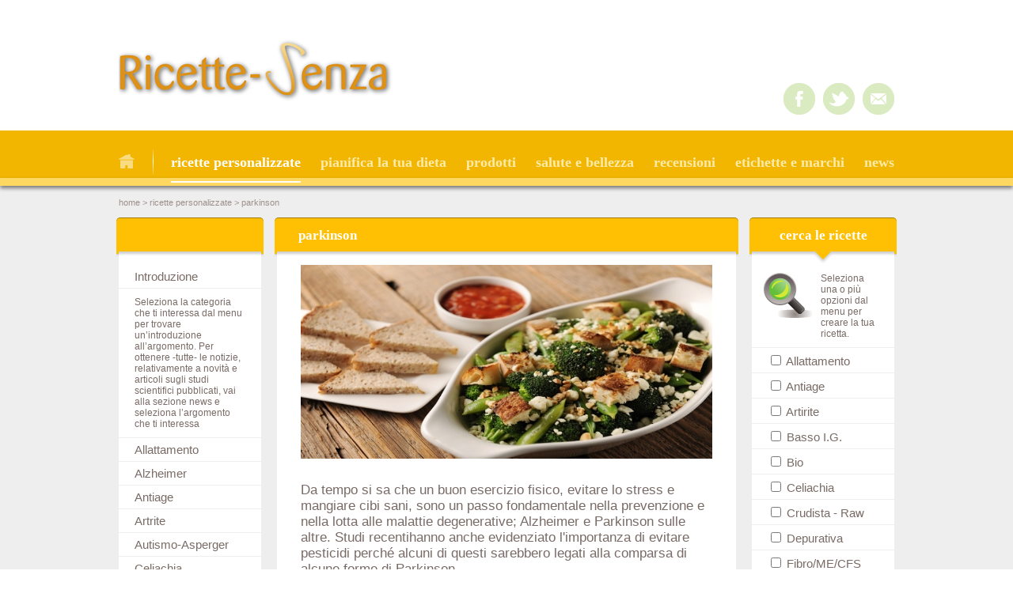

--- FILE ---
content_type: text/html
request_url: http://ricette-senza.com/ricette.php?categoriaSel=17
body_size: 22344
content:

<!DOCTYPE html PUBLIC "-//W3C//DTD XHTML 1.0 Transitional//EN" "http://www.w3.org/TR/xhtml1/DTD/xhtml1-transitional.dtd">
<html xmlns="http://www.w3.org/1999/xhtml">
<head>
<meta http-equiv="Content-Type" content="text/html; charset=utf-8" />


		<title>Ricette senza glutine, uova, vegan, per celiachia e intolleranze</title>
		<meta name="description" content="Trova la ricetta per te. Senza glutine, senza uova, bio, dieta vegan, per intolleranze o celiachia.">
		
<meta name="keywords" content="Ricetta, Bio, intolleranze, allergia, celiachia, vegan, dieta, ricette senza glutine, uova.">

<link rel="stylesheet" type="text/css" href="css/default.css"/>
<link rel="stylesheet" type="text/css" href="css/arancio.css"/>

<!-- LIGHT BOX -->
<script type="text/javascript" src="lightbox/prototype.js"></script>
<script type="text/javascript" src="lightbox/scriptaculous.js?load=effects,builder"></script>
<script type="text/javascript" src="lightbox/lightbox.js"></script>
<link rel="stylesheet" href="lightbox/lightbox.css" type="text/css" media="screen" />
<!-- LIGHT BOX -->

</head>

<body>




<div id="headerDiv">
  <div id="headerDivInterno">
    <table width="100%" border="0" cellspacing="0" cellpadding="0">
      <tr>
        <td><img src="img_std/logo-ricette-senza.jpg" /></td>
        <td align="right" valign="bottom">
            <a href="mailto:info@ricette-senza.com" class="headerIcone"><img src="img_std/icone/email_mono.png" width="40" height="40" onmouseover="this.src='img_std/icone/email.png'" onmouseout="this.src='img_std/icone/email_mono.png'" /></a> 
            <!--<a href="rss.php" class="headerIcone"><img src="img_std/icone/rss_mono.png" width="40" height="40" onmouseover="this.src='img_std/icone/rss.png'" onmouseout="this.src='img_std/icone/rss_mono.png'" /></a> -->
            <!--<a href="https://plus.google.com/112623776981819642294/about" target="_blank" class="headerIcone"><img src="img_std/icone/google_mono.png" width="40" height="40" onmouseover="this.src='img_std/icone/google.png'" onmouseout="this.src='img_std/icone/google_mono.png'" /></a>--> 
            <a href="https://twitter.com/RicetteSenzaCom" target="_blank" class="headerIcone"><img src="img_std/icone/twitter_mono.png" width="40" height="40" onmouseover="this.src='img_std/icone/twitter.png'" onmouseout="this.src='img_std/icone/twitter_mono.png'" /></a> 
            <a href="https://www.facebook.com/ricettesenza" target="_blank" class="headerIcone"><img src="img_std/icone/facebook_mono.png" width="40" height="40" onmouseover="this.src='img_std/icone/facebook.png'" onmouseout="this.src='img_std/icone/facebook_mono.png'" /></a>
        </td>
      </tr>
    </table>
  </div>
  <div id="headerStrisciaMenu">
    <div id="menuDiv"> 
    	<a href="index.php" class="menuHome"></a><div class="menuDelimiter"><img src="img_std/menu/delimiter.png" width="1" height="35" /></div><a href="news.php" class="menuCella">news</a><a href="marchi.php" class="menuCella">etichette e marchi</a><a href="recensioni.php" class="menuCella">recensioni</a><a href="salute.php" class="menuCella">salute e bellezza</a><a href="prodotti.php" class="menuCella">prodotti</a><a href="diete.php" class="menuCella">pianifica la tua dieta</a><div class="menuSel">ricette personalizzate</div>    
    
        <!--<a href="index.php" class="menuHome"></a>
        <div class="menuDelimiter"><img src="img_std/menu/delimiter.png" width="1" height="35" /></div>
        <a href="news.php" class="menuCella">news</a> 
        <a href="marchi.php" class="menuCella">etichette e marchi</a> 
        <a href="recensioni.php" class="menuCella">recensioni</a>
        <a href="salute.php" class="menuCella">salute e bellezza</a> 
        <a href="prodotti.php" class="menuCella">prodotti</a> 
        <a href="diete.php" class="menuCella">pianifica la tua dieta</a>
        <a href="ricette.php" class="menuCella">ricette personalizzate</a> -->
    </div>
  </div>
  <div id="headerBordino"></div>
</div>
<div id="contenutiDiv">

<div id="contenutiDivInterno">
	<div id="contenutiPath"><a href="index.php">home</a> &gt; <a href="ricette.php">ricette personalizzate</a> &gt; parkinson</div>
  	<table width="100%" border="0" cellspacing="0" cellpadding="0">
  <tr>
    <td width="180" valign="top"><div class="col180 colLabel">
      <div class="label labelCol180 labelArancio"></div>
      <div class="listaDivEsterno">
        <a href="ricette.php" class="listaDiv ">Introduzione</a>
        <div class="listaTestoDiv">Seleziona la categoria che ti interessa dal menu per trovare un’introduzione all’argomento. Per ottenere -tutte- le notizie, relativamente a novità e articoli sugli studi scientifici pubblicati, vai alla sezione news e seleziona l’argomento che ti interessa</div>
        <a href="ricette.php?categoriaSel=12" class="listaDiv ">Allattamento</a><a href="ricette.php?categoriaSel=8" class="listaDiv ">Alzheimer</a><a href="ricette.php?categoriaSel=1" class="listaDiv ">Antiage</a><a href="ricette.php?categoriaSel=2" class="listaDiv ">Artrite</a><a href="ricette.php?categoriaSel=20" class="listaDiv ">Autismo-Asperger</a><a href="ricette.php?categoriaSel=3" class="listaDiv ">Celiachia</a><a href="ricette.php?categoriaSel=6" class="listaDiv ">Crudismo</a><a href="ricette.php?categoriaSel=7" class="listaDiv ">Detox - Depurativa</a><a href="ricette.php?categoriaSel=10" class="listaDiv ">Diabete</a><a href="ricette.php?categoriaSel=9" class="listaDiv ">Dimagrante </a><a href="ricette.php?categoriaSel=11" class="listaDiv ">Fibromialgia/ME/CFS</a><a href="ricette.php?categoriaSel=14" class="listaDiv ">Intolleranze varie</a><a href="ricette.php?categoriaSel=4" class="listaDiv ">Intoll. Glutine/GS</a><a href="ricette.php?categoriaSel=13" class="listaDiv ">Sana Alimentazione</a><a href="ricette.php?categoriaSel=5" class="listaDiv ">Senza Frumento</a><a href="ricette.php?categoriaSel=15" class="listaDiv ">Vegan - Vegana</a><a href="ricette.php?categoriaSel=16" class="listaDiv ">Veg - Vegetariana</a><a href="ricette.php?categoriaSel=17" class="listaDiv  listaDivSelect">Parkinson</a><a href="ricette.php?categoriaSel=18" class="listaDiv ">Psoriasi</a><a href="ricette.php?categoriaSel=19" class="listaDiv ">Svezzamento</a><a href="ricette.php?categoriaSel=21" class="listaDiv ">Sana Alimentazione</a>      </div>
    </div>
    
        
    </td>
    <td>&nbsp;</td>
    <td width="580" valign="top">
			<div class="col580 colLabel">
				<div class="label labelCol580 labelArancio">
					<div class="labelSxAlign">parkinson</div>
				</div>
				<img src="upload/dieta_categorie/foto/17_Parkinson_large.jpg" width="520" /><br><br>
				<div class="titolo"></div>
				Da tempo si sa che un buon esercizio fisico, evitare lo stress e mangiare cibi sani, sono un passo fondamentale nella prevenzione e nella lotta alle malattie degenerative; Alzheimer e Parkinson sulle altre. Studi recentihanno anche evidenziato l'importanza di evitare pesticidi perché alcuni di questi sarebbero legati alla comparsa di alcune forme di Parkinson.<br />
<br />
Anzitutto è consigliabile almeno una mezz'ora di movimento al giorno, l'attività dipende dall'età e dalla salute di ognuno. Ovviamente una sana alimentazione aiuta a prevenire anche questo tipo di patologia e a gestirla al meglio alla sua comparsa. I nostri suggerimenti entrano semplicemente nel merito dei suggerimenti dietetici, riportando la fonte citata, lasciando agli interessati il compito di rivolgersi ai medici competenti.<br />
Puoi accedere alle regole di una sana alimentazione dal menù a sinistra, a questi prinicpi generali si associano consigli specifici: se da tempo si conoscono i benefici degli antiossidanti, ed in particolare di tè verde, curcuma, cacao, noci, mirtilli ed olio d'oliva relativamente a questa specifica problematica (1) (2) (3) (4), nel 2011 è stato pubblicato un libro (5) che riporta dati scientifici a riprova di miglioramento da molte malattie neurodegenerative mangiando cocco. Il dottor Bruce Fife ed il dottor Russell Blaylock, autori del libro, sostengono che la perdita di memoria ed i disturbi mentali sono causati da infiammazione cronica ed eccesso di stress ossidativo; sarebbero i radicali liberi, impedendo al cervello di utilizzo il glucosio e provocando degenerazione cellulare. La chiave di tutte le malattie neurodegenerative sarebbe perciò una mancanza di energia cui contrapporre una dieta ricca di antiossidanti antagonisti dei radicali liberi.<br />
Nel 2012 è stato poi pubblicato un ulteriore studio (6) che dimostra come frutta, semi oleosi ed in particolare la noce rivestano un ruolo fondamentale nella prevenzione e cura di varie malattie neurodegenerative come morbo di Alzheimer (AD), morbo di Parkinson ed altre disfunzioni neuronali. Ogni studio che riporti i benefici riscontrati a seguito dell'assunzione di questo o quell'alimento contribuisce alla fondatezza del dare importanza alla dieta, sia per mantenere il proprio stato di salute sia per controllare al meglio le patologie. <br />
Nel 2013 è stato pubblicato uno studio (7) che evidenzia come un alto livello di glicemia sia legato al rischio di sviluppare l'Alzheimer ed uno che mette in relazione problemi di infiammazione intestinale e disturbi neuropsichiatrici (8).<br />
Che l'alimentazione giochi un ruolo chiave nelle malattie degenerative è oggi un punto fermo. Controllare la presenza di celiachia, Gluten Sensitivity o intolleranze alimentari non è mai troppo tardi. <br />
<br />
RIASSUMENDO<br />
<br />
SI':<br />
mangiare regolarmente almeno tre volte al giorno facendo una buona colazione (per evitare picchi glicemici), assumere cereali integrali (preferendo il bio, perchè è nella parte esterna del chicco che si raccolgono i residui chimici), frutta (in particolare cocco, mirtilli e tutti i frutti di bosco, uva), frutta secca e semi oleosi (noci in particolare e cacao), grassi buoni, olii buoni (vegetali e di pesce), pesce non grasso (fresco e di mare, ideale pesce azzurro) verdura, (broccoli, carote, cavolo, radici, zucca) patate, prodotti da forno fatti in casa o artiginali<br />
<br />
NO:<br />
attivare picco glicemico, superalcolici, bibite dolcificate, condimenti salati come la salsa di soia, carne rossa, dado per brodo a meno non si tratti di dado biologico di verdura, grassi idrogenati, insaccati, fast food, formaggi stagionati, pesce affumicato o in scatola, patatine e snack salati, sale aggiunto, sottaceti<br />
<br />
<br />
<br />
1) Primary Component of Turmeric Kicks Off Cancer-Killing Mechanisms in Human Saliva <br />
Eri Srivatsan, Ph.D Marilene B. Wang, M.D.<br />
UCLA Jonsson Comprehensive Cancer Center dell’Università della California 2011<br />
<br />
2) Protective properties of green tea uncovered Protective properties of green tea uncovered <br />
In vitro protective effects of colon-available extract of Camellia sinensis (tea) against hydrogen peroxide and beta-amyloid (A(1-42)) induced cytotoxicity in differentiated PC12 cells.<br />
EJ Okello, GJ McDougall, S Kumar and CJ Seal.  <br />
Newcastle Upon Tyne<br />
<br />
3) Oleuropein Aglycone Protects Transgenic C. elegans Strains Expressing Aβ42 by Reducing Plaque Load and Motor Deficit<br />
Luisa Diomede, Stefania Rigacci, Margherita Romeo, Massimo Stefani, and Mario Salmona<br />
PLoS One (2013;8(3):e58893.<br />
<br />
4) The Polyphenol Oleuropein Aglycone Protects TgCRND8 Mice against Aß Plaque Pathology<br />
Cristina Grossi, Stefania Rigacci, Stefano Ambrosini, Teresa Ed Dami, Ilaria Luccarini, Chiara Traini, Paola Failli, Andrea Berti, Fiorella Casamenti, Massimo Stefani<br />
PLoS One. 2013; 8(8): e71702. Published online 2013 August 8. doi: 10.13712<br />
<br />
5) Smettere Alzheimer Ora: Come prevenire e Reverse Demenza, Parkinson, SLA, sclerosi multipla e altre patologie neurodegenerative<br />
Bruce Fife e Russell Blaylock  1 febbraio 2011 <br />
<br />
6) Neuroprotective effect of natural products against Alzheimer\'s disease.<br />
Essa MM, Vijayan RK, Castellano-Gonzalez G, Memon MA, Braidy N, Guillemin GJ.<br />
Department of Food Science and Nutrition, College of Agriculture and Marine Sciences, Sultan Qaboos University, Muscat, Oman.<br />
22-05-2012 Pubblicato on line su: Neurochem Res. 2012 Sep;37(9):1829-42. doi: 10.1007/s11064-012-0799-9.<br />
<br />
7) Glucose levels and risk of dementia.<br />
N Engl J Med. 2013 Aug 8;369(6):540-8. doi: 10.1056/NEJMoa1215740.<br />
Crane PK, Walker R, Hubbard RA, Li G, Nathan DM, Zheng H, Haneuse S, Craft S, Montine TJ, Kahn SE, McCormick W, McCurry SM, Bowen JD, Larson EB.<br />
Department of Medicine, University of Washington, Seattle, WA, USA.<br />
<br />
8) Seroreactive marker for inflammatory bowel disease and associations with antibodies to dietary proteins in bipolar disorder.<br />
Severance, GressitL, Yang, Stallings, Origoni, Vaughan, Khushalani, Alaedini, Dickerson, Yolken. <br />
Bipolar Disord. 2013 Dec 6. doi: 10.1111/bdi.12159.
			</div>
			</td>
    <td>&nbsp;</td>
    <td width="180" valign="top">
    <div class="col180 colLabel">
        <div class="label labelCol180 labelArancio_punta">cerca le ricette</div>
        
        
			<form id="opzioni" name="opzioni" method="post" action="ricette.php">
				<div class="listaDivEsterno"> 
					<div class="listaTestoDiv">
						<img src="img_std/icone/ricerca.png" width="72" height="80" class="listaTestoIcona" />
						Seleziona una o più opzioni dal menu per creare la tua ricetta. <br />
					</div>
					<label class="listaCheckmark"><input type="checkbox" onChange="this.form.submit()"  name="opz26" value="1"  /> Allattamento</label><label class="listaCheckmark"><input type="checkbox" onChange="this.form.submit()"  name="opz1" value="1"  /> Antiage</label><label class="listaCheckmark"><input type="checkbox" onChange="this.form.submit()"  name="opz4" value="1"  /> Artirite</label><label class="listaCheckmark"><input type="checkbox" onChange="this.form.submit()"  name="opz24" value="1"  /> Basso I.G.</label><label class="listaCheckmark"><input type="checkbox" onChange="this.form.submit()"  name="opz27" value="1"  /> Bio</label><label class="listaCheckmark"><input type="checkbox" onChange="this.form.submit()"  name="opz5" value="1"  /> Celiachia</label><label class="listaCheckmark"><input type="checkbox" onChange="this.form.submit()"  name="opz6" value="1"  /> Crudista - Raw</label><label class="listaCheckmark"><input type="checkbox" onChange="this.form.submit()"  name="opz2" value="1"  /> Depurativa</label><label class="listaCheckmark"><input type="checkbox" onChange="this.form.submit()"  name="opz8" value="1"  /> Fibro/ME/CFS</label><label class="listaCheckmark"><input type="checkbox" onChange="this.form.submit()"  name="opz10" value="1"  /> Ipocalorica</label><label class="listaCheckmark"><input type="checkbox" onChange="this.form.submit()"  name="opz9" value="1"  /> Pescetariana</label><label class="listaCheckmark"><input type="checkbox" onChange="this.form.submit()"  name="opz23" value="1"  /> Psoriasi</label><label class="listaCheckmark"><input type="checkbox" onChange="this.form.submit()"  name="opz13" value="1"  /> Senza Frumento </label><label class="listaCheckmark"><input type="checkbox" onChange="this.form.submit()"  name="opz12" value="1"  /> Senza Glutine</label><label class="listaCheckmark"><input type="checkbox" onChange="this.form.submit()"  name="opz14" value="1"  /> Senza Latte</label><label class="listaCheckmark"><input type="checkbox" onChange="this.form.submit()"  name="opz15" value="1"  /> Senza Lievito</label><label class="listaCheckmark"><input type="checkbox" onChange="this.form.submit()"  name="opz16" value="1"  /> Senza Nichel </label><label class="listaCheckmark"><input type="checkbox" onChange="this.form.submit()"  name="opz20" value="1"  /> Senza Sale</label><label class="listaCheckmark"><input type="checkbox" onChange="this.form.submit()"  name="opz17" value="1"  /> Senza Soia</label><label class="listaCheckmark"><input type="checkbox" onChange="this.form.submit()"  name="opz18" value="1"  /> Senza Uova</label><label class="listaCheckmark"><input type="checkbox" onChange="this.form.submit()"  name="opz19" value="1"  /> Senza Zucchero</label><label class="listaCheckmark"><input type="checkbox" onChange="this.form.submit()"  name="opz11" value="1"  /> Sgonfiante</label><label class="listaCheckmark"><input type="checkbox" onChange="this.form.submit()"  name="opz22" value="1"  /> Vegan - Vegana</label><label class="listaCheckmark"><input type="checkbox" onChange="this.form.submit()"  name="opz21" value="1"  /> Veg - Vegetariana </label>
					<input name="filtraRicette" type="hidden" value="true" />
				</div>
				<!--<a href="javascript:;" onclick="parentNode.submit();" class="bottone">cerca</a>-->
			</form>
			        
        
	</div>
	</td>
  </tr>
</table>

  </div>
</div>

<div id="footerDiv">
  <div id="footerBordino"></div>
  <div id="footerDivInterno">
    <table width="100%" border="0" cellspacing="0" cellpadding="0">
      <tr>
        <td><img src="img_std/logo-ricette-senza.jpg" /></td>
      </tr>
      <tr>
        <td valign="top">
        <div id="footerDisclaimer">
        <strong>Il sito ha carattere divulgativo.</strong> Gli articoli riportano sempre la fonte dello studio scientifico citato. <br />
        Ricette e diete suggerite tengono conto dei numerosi studi che vedono una correlazione tra specifici disagi ed alimentazione, tuttavia non vi è intenzione di offrire consigli di tipo medico. In caso di sospetta patologia è sempre necessario rivolgersi al proprio medico di fiducia.
        </div>
                  
        <table border="0" cellpadding="0" cellspacing="0" id="footerMenuTab">
            <tr>
              <td class="footerMenuCella footerMenuCellaSx">
                	<div class="footerMenuTitle">ricette <br />personalizzate</div>
                    <a href="ricette.php?categoriaSel=12" >Allattamento</a><br><a href="ricette.php?categoriaSel=8" >Alzheimer</a><br><a href="ricette.php?categoriaSel=1" >Antiage</a><br><a href="ricette.php?categoriaSel=2" >Artrite</a><br><a href="ricette.php?categoriaSel=20" >Autismo-Asperger</a><br><a href="ricette.php?categoriaSel=3" >Celiachia</a><br><a href="ricette.php?categoriaSel=6" >Crudismo</a><br><a href="ricette.php?categoriaSel=7" >Detox - Depurativa</a><br><a href="ricette.php?categoriaSel=10" >Diabete</a><br><a href="ricette.php?categoriaSel=9" >Dimagrante </a><br><a href="ricette.php?categoriaSel=11" >Fibromialgia/ME/CFS</a><br><a href="ricette.php?categoriaSel=14" >Intolleranze varie</a><br><a href="ricette.php?categoriaSel=4" >Intoll. Glutine/GS</a><br><a href="ricette.php?categoriaSel=13" >Sana Alimentazione</a><br><a href="ricette.php?categoriaSel=5" >Senza Frumento</a><br><a href="ricette.php?categoriaSel=15" >Vegan - Vegana</a><br><a href="ricette.php?categoriaSel=16" >Veg - Vegetariana</a><br><a href="ricette.php?categoriaSel=17" >Parkinson</a><br><a href="ricette.php?categoriaSel=18" >Psoriasi</a><br><a href="ricette.php?categoriaSel=19" >Svezzamento</a><br><a href="ricette.php?categoriaSel=21" >Sana Alimentazione</a><br>              </td>
                <td class="footerMenuCella">
                    <div class="footerMenuTitle">salute e <br />bellezza </div>
                    <a href="salute.php?categoriaSel=6" >Cosmetici</a><br><a href="salute.php?categoriaSel=5" >Igiene della casa</a><br><a href="salute.php?categoriaSel=4" >Igiene della persona</a><br>                </td>
                <td class="footerMenuCella">
                	<div class="footerMenuTitle">pianifica la <br />tua dieta</div>
                    <a href="diete.php?categoriaSel=12" >Allattamento</a><br><a href="diete.php?categoriaSel=8" >Alzheimer</a><br><a href="diete.php?categoriaSel=1" >Antiage</a><br><a href="diete.php?categoriaSel=2" >Artrite</a><br><a href="diete.php?categoriaSel=20" >Autismo-Asperger</a><br><a href="diete.php?categoriaSel=3" >Celiachia</a><br><a href="diete.php?categoriaSel=6" >Crudismo</a><br><a href="diete.php?categoriaSel=7" >Detox - Depurativa</a><br><a href="diete.php?categoriaSel=10" >Diabete</a><br><a href="diete.php?categoriaSel=9" >Dimagrante </a><br><a href="diete.php?categoriaSel=11" >Fibromialgia/ME/CFS</a><br><a href="diete.php?categoriaSel=14" >Intolleranze varie</a><br><a href="diete.php?categoriaSel=4" >Intoll. Glutine/GS</a><br><a href="diete.php?categoriaSel=13" >Sana Alimentazione</a><br><a href="diete.php?categoriaSel=5" >Senza Frumento</a><br><a href="diete.php?categoriaSel=15" >Vegan - Vegana</a><br><a href="diete.php?categoriaSel=16" >Veg - Vegetariana</a><br><a href="diete.php?categoriaSel=17" >Parkinson</a><br><a href="diete.php?categoriaSel=18" >Psoriasi</a><br><a href="diete.php?categoriaSel=19" >Svezzamento</a><br><a href="diete.php?categoriaSel=21" >Sana Alimentazione</a><br>                </td>
              <td class="footerMenuCella">
               	<div class="footerMenuTitle">etichette<br />e marchi </div>
                    <a href="marchi.php?categoriaSel=1" >BIO</a><br><a href="marchi.php?categoriaSel=2" >DOP</a><br><a href="marchi.php?categoriaSel=3" >IGP</a><br><a href="marchi.php?categoriaSel=4" >STG</a><br>              </td>
            </tr>
          </table></td>
        <td align="right" valign="top" class="footerCellaIcone">
        <a href="https://www.facebook.com/ricettesenza" target="_blank" class="footerIcone"><img src="img_std/icone/facebook.png" width="40" height="40" onmouseover="this.src='img_std/icone/facebook_mono.png'" onmouseout="this.src='img_std/icone/facebook.png'" /></a> 
        <a href="https://twitter.com/RicetteSenzaCom" target="_blank" class="footerIcone"><img src="img_std/icone/twitter.png" width="40" height="40" onmouseover="this.src='img_std/icone/twitter_mono.png'" onmouseout="this.src='img_std/icone/twitter.png'" /></a> 
        <!--<a href="https://plus.google.com/112623776981819642294/about" target="_blank" class="footerIcone"><img src="img_std/icone/google.png" width="40" height="40" onmouseover="this.src='img_std/icone/google_mono.png'" onmouseout="this.src='img_std/icone/google.png'" /></a>-->
        </td>
      </tr>
    </table>
  </div>
</div></body>
</html>

--- FILE ---
content_type: text/css
request_url: http://ricette-senza.com/css/default.css
body_size: 14189
content:
/* ############################## STRUTTURA ############################## */
body {
	margin:0px;
	font-family:Arial, Helvetica, sans-serif;
	font-size:17px;
	color:#796B66;
	background-color:#FFF;
}
a {
	color:#796B66;
}
a:hover {
	color:#796B66;
}
img{
	border:none;
}

/* ############################## HEADER ############################## */
#headerDiv{
	position:relative;
	width:100%;
	min-width:1020px;
}
#headerDivInterno{
	width:980px;
	margin:48px auto 20px auto;
}
a.headerIcone{
	display:block;
	float:right;
	margin-left:10px;
}
#headerStrisciaMenu{
	position:relative;
	width:100%;
	min-width:1020px;
	height:60px;
	background-color:#84BD32;
}
#headerBordino{
	position:relative;
	width:100%;
	min-width:1020px;
	height:10px;
	background-color:#9BC95C;
	
	-moz-box-shadow:	0px 3px 5px rgba(0,0,0,0.5);
    -webkit-box-shadow:	0px 3px 5px rgba(0,0,0,0.5);
    box-shadow:			0px 3px 5px rgba(0,0,0,0.5);
}

/* ############################## MENU ############################## */
#menuDiv{
	width:980px;
	position:absolute;
	float:left;
	margin:30px 0px 0px -490px;
	left:50%;
	z-index:1000;
}
a.menuCella{
	display:block;
	float:right;
	margin-left:25px;
	font-family:"Times New Roman", Times, serif;
	font-size:18px;
	font-weight:bold;
	color:#DAEBC2;
	text-decoration:none;
}
a.menuCella:hover{
	color:#FFF;
}
.menuSel{
	position:relative;
	display:block;
	float:right;
	margin-left:25px;
	font-family:"Times New Roman", Times, serif;
	font-size:18px;
	font-weight:bold;
	color:#FFF;
	text-decoration:none;
	padding-bottom:13px;
	border-bottom:2px solid #FFF;
}a.menuHome{
	display:block;
	width:20px;
	height:18px;
	float:left;
	text-decoration:none;
	background:url(../img_std/menu/home_index.png) no-repeat;
}
a.menuHome:hover{
	background:url(../img_std/menu/home.png) no-repeat;
}
.menuDelimiter{
	display:block;
	float:left;
	margin-top:-8px;
	margin-left:23px;
	margin-right:-22px;
}

/* ############################## FOOTER ############################## */
#footerDiv{
	position:relative;
	width:100%;
	min-width:1020px;
}
#footerDivInterno{
	width:980px;
	margin:20px auto 100px auto;
}
#footerBordino{
	position:relative;
	width:100%;
	min-width:1020px;
	height:10px;
	background-color:#9BC95C;
	
	-moz-box-shadow:	0px 3px 5px rgba(0,0,0,0.5);
    -webkit-box-shadow:	0px 3px 5px rgba(0,0,0,0.5);
    box-shadow:			0px 3px 5px rgba(0,0,0,0.5);
}
#footerMenuTab{
	margin-left:104px;
	margin-top:20px;	
}
#footerDisclaimer{
	width:700px;
	margin-left:104px;
	margin-top:20px;
	font-size:11px
}
.footerMenuCella{
	padding:0px 35px;
	vertical-align:top;
	font-size:13px;
	color:#333;
	border-left:1px solid #AAA;
	line-height:18px;
}
.footerMenuCellaSx{
	padding:0px 35px 0px 0px;
	border:none;
}
.footerMenuCella a{
	color:#333;
	text-decoration:none;
}
.footerMenuCella a:hover{
	color:#333;
	text-decoration:underline;
}
.footerMenuTitle{
	font-family:"Times New Roman", Times, serif;
	color:#E30C72;
	font-size:17px;
	font-weight:bold;
	margin-bottom:5px;
}
.footerCellaIcone{
	padding-top:20px;
}
a.footerIcone{
	display:block;
	margin-bottom:5px;
}
a.footerActivemedia{
	color:#84BD32;
	text-decoration:none;
	font-family:Verdana, Geneva, sans-serif;
	font-size:10px;
}
a.footerActivemedia:hover{
	color:#E30C74;
}

/* ############################## CONTENUTI ############################## */
#contenutiDiv{
	width:100%;
	min-width:1020px;
	padding:40px 0px 100px 0px;
	background-color:#EEE;
}
#contenutiDivInterno{
	position:relative;
	width:980px;
	height:auto;
	margin:auto;
}
#contenutiPath{
	width:490px;
	position:absolute;
	left:0px;
	top:-25px;
	color:#9C8F8B;
	font-size:11px;
}
#contenutiPath a{
	color:#9C8F8B;
	text-decoration:none;
}
#contenutiPath a:hover{
	color:#9C8F8B;
	text-decoration:underline;
}
#contenutiBack{
	width:350px;
	position:absolute;
	right:200px;
	top:-25px;
	color:#9C8F8B;
	font-size:13px;
	text-align:right;
}
#contenutiBack2colonne{
	width:350px;
	position:absolute;
	right:0px;
	top:-25px;
	color:#9C8F8B;
	font-size:13px;
	text-align:right;
}
#contenutiBack a, #contenutiBack2colonne a{
	color:#9C8F8B;
	text-decoration:none;
}
#contenutiBack a:hover, #contenutiBack2colonne a:hover{
	color:#9C8F8B;
	text-decoration:underline;
}
.contenutiTestoLight{
	font-size:11px;
	font-style:italic;
	color:#9F938E;
}

/* ############################## COLONNE ############################## */
.col730{
	position:relative;
	width:670px;
	background-color:#FFF;
	border-radius:10px;
	padding:30px;
	margin-bottom:20px;
}
.col580{
	position:relative;
	width:520px;
	background-color:#FFF;
	border-radius:10px;
	padding:30px;
	margin-bottom:20px;
}
.col230{
	position:relative;
	width:190px;
	background-color:#FFF;
	border-radius:10px;
	padding:20px 20px 30px 20px;
	margin-bottom:20px;
}
.col180{
	position:relative;
	width:140px;
	background-color:#FFF;
	border-radius:10px;
	padding:20px 20px 30px 20px;
	margin-bottom:20px;
}
.colLabel{
	padding-top:60px;
}

/* ############################## LABELS ############################## */
.label{
	position:absolute;
	top:0;
	left:-3px;
	height:45px;
	font-family:"Times New Roman", Times, serif;
	font-size:17px;
	color:#FFF;
	font-weight:bold;
	padding-top:12px;
	text-align:center;
	border-top-left-radius:5px;
	border-top-right-radius:5px;
}
.labelSxAlign{
	text-align:left;
	padding-left:30px;
}
.labelCol230{
	width:236px;
}
.labelCol730{
	width:736px;
}
.labelCol180{
	width:186px;
}
.labelCol580{
	width:586px;
}
.labelVerde_punta{
	border-top:1px solid #6A9728;
	background:
		url(../img_std/etichette/verde_bordo.png) top left no-repeat,
		url(../img_std/etichette/verde_bordo.png) top right no-repeat,
		url(../img_std/etichette/verde_pieno.png) top repeat-x,
		url(../img_std/etichette/verde_punta.png) 50% 42px no-repeat;
}
.labelVerde{
	border-top:1px solid #6A9728;
	background:
		url(../img_std/etichette/verde_bordo.png) top left no-repeat,
		url(../img_std/etichette/verde_bordo.png) top right no-repeat,
		url(../img_std/etichette/verde_centro.png) top repeat-x;
}
.labelArancio_punta{
	border-top:1px solid #A37B02;
	background:
		url(../img_std/etichette/arancio_bordo.png) top left no-repeat,
		url(../img_std/etichette/arancio_bordo.png) top right no-repeat,
		url(../img_std/etichette/arancio_pieno.png) top repeat-x,
		url(../img_std/etichette/arancio_punta.png) 50% 42px no-repeat;
}
.labelArancio{
	border-top:1px solid #A37B02;
	background:
		url(../img_std/etichette/arancio_bordo.png) top left no-repeat,
		url(../img_std/etichette/arancio_bordo.png) top right no-repeat,
		url(../img_std/etichette/arancio_centro.png) top repeat-x;
}
.labelRosso_punta{
	border-top:1px solid #C86808;
	background:
		url(../img_std/etichette/rosso_bordo.png) top left no-repeat,
		url(../img_std/etichette/rosso_bordo.png) top right no-repeat,
		url(../img_std/etichette/rosso_pieno.png) top repeat-x,
		url(../img_std/etichette/rosso_punta.png) 50% 42px no-repeat;
}
.labelRosso{
	border-top:1px solid #C86808;
	background:
		url(../img_std/etichette/rosso_bordo.png) top left no-repeat,
		url(../img_std/etichette/rosso_bordo.png) top right no-repeat,
		url(../img_std/etichette/rosso_centro.png) top repeat-x;
}
.labelBlu_punta{
	border-top:1px solid #2546CB;
	background:
		url(../img_std/etichette/blu_bordo.png) top left no-repeat,
		url(../img_std/etichette/blu_bordo.png) top right no-repeat,
		url(../img_std/etichette/blu_pieno.png) top repeat-x,
		url(../img_std/etichette/blu_punta.png) 50% 42px no-repeat;
}
.labelBlu{
	border-top:1px solid #2546CB;
	background:
		url(../img_std/etichette/blu_bordo.png) top left no-repeat,
		url(../img_std/etichette/blu_bordo.png) top right no-repeat,
		url(../img_std/etichette/blu_centro.png) top repeat-x;
}
.labelAzzurro_punta{
	border-top:1px solid #359ACC;
	background:
		url(../img_std/etichette/azzurro_bordo.png) top left no-repeat,
		url(../img_std/etichette/azzurro_bordo.png) top right no-repeat,
		url(../img_std/etichette/azzurro_pieno.png) top repeat-x,
		url(../img_std/etichette/azzurro_punta.png) 50% 42px no-repeat;
}
.labelAzzurro{
	border-top:1px solid #359ACC;
	background:
		url(../img_std/etichette/azzurro_bordo.png) top left no-repeat,
		url(../img_std/etichette/azzurro_bordo.png) top right no-repeat,
		url(../img_std/etichette/azzurro_centro.png) top repeat-x;
}
.labelRosa_punta{
	border-top:1px solid #B60A5E;
	background:
		url(../img_std/etichette/rosa_bordo.png) top left no-repeat,
		url(../img_std/etichette/rosa_bordo.png) top right no-repeat,
		url(../img_std/etichette/rosa_pieno.png) top repeat-x,
		url(../img_std/etichette/rosa_punta.png) 50% 42px no-repeat;
}
.labelRosa{
	border-top:1px solid #B60A5E;
	background:
		url(../img_std/etichette/rosa_bordo.png) top left no-repeat,
		url(../img_std/etichette/rosa_bordo.png) top right no-repeat,
		url(../img_std/etichette/rosa_centro.png) top repeat-x;
}
.labelViola_punta{
	border-top:1px solid #660066;
	background:
		url(../img_std/etichette/viola_bordo.png) top left no-repeat,
		url(../img_std/etichette/viola_bordo.png) top right no-repeat,
		url(../img_std/etichette/viola_pieno.png) top repeat-x,
		url(../img_std/etichette/viola_punta.png) 50% 42px no-repeat;
}
.labelViola{
	border-top:1px solid #660066;
	background:
		url(../img_std/etichette/viola_bordo.png) top left no-repeat,
		url(../img_std/etichette/viola_bordo.png) top right no-repeat,
		url(../img_std/etichette/viola_centro.png) top repeat-x;
}

/* ############################## GENERALI ############################## */
.testoH100{
	height:98px;
	overflow:hidden;
}
a.linkDiv{
	display:block;
	margin-top:5px;
	color:#E30C72;
	font-size:13px;
	text-decoration:none;
}
a.linkDiv:hover{
	color:#E30C72;
	text-decoration:underline;
}
.fotoPiccola{
	margin-bottom:10px;
}
.fotoGrande{
	margin-bottom:20px;
}
.sottotitolo{
	font-size:17px;
	color:#796B66;
	margin-bottom:10px;
}
.titolo{
	font-family:"Times New Roman", Times, serif;
	font-size:24px;
	color:#E30C72;
	margin-bottom:10px;
}

/* ############################## BOTTONI ############################## */
a.bottone{
	display:block;
	width:100%;
	margin-top:20px;
	font-family:"Times New Roman", Times, serif;
	font-size:17px;
	font-weight:bold;
	color:#FFF;
	padding:10px 0px;
	border-radius:10px;
	background-color:#C1DE98;
	text-decoration:none;
	text-align:center;
}
a.bottone:hover{
	background-color:#84BD32;
	text-decoration:none;
}

/* ############################## CAMPI ############################## */
.campoPensiero{
	width:168px;
	background:#FFF;
	border:1px solid #DDD;
	color:#796B66;
	padding:10px;
}
.campoTendina{
	width:140px;
	background:#FFF;
	border:1px solid #DDD;
	color:#796B66;
	padding:4px;
}
.campoDisabilitato{
	width:140px;
	background:#FFF;
	border:1px solid #EEE;
	color:#DDD;
	padding:4px;
}

/* ############################## LISTE ############################## */
/* COLONNE */
.listaDivEsterno{
	position:relative;
	width:180px;
	margin-left:-20px;
	margin-right:-20px;
	/*border-top:1px solid #EEE;*/
}
.listaDivEsterno230{
	width:230px;
}
a.listaDiv{
	display:block;
	border-bottom:1px solid #EEE;
	padding:6px 20px;
	color:#796B66;
	font-size:15px;
	text-decoration:none;
}
a.listaDiv:hover{
	color:#796B66;
	text-decoration:none;
	background-color:#C1DE98;
}
a.listaDivSelect{
	color:#FFF;
	background-color:#84BD32;
}

a.listaCatDiv{
	display:block;
	padding:6px 20px;
	color:#796B66;
	font-size:15px;
	text-decoration:none;
	background-color:#C1DE98;

	margin:20px -3px 8px -3px;
	
	-moz-box-shadow:	0px 3px 5px rgba(0,0,0,0.5);
    -webkit-box-shadow:	0px 3px 5px rgba(0,0,0,0.5);
    box-shadow:			0px 3px 5px rgba(0,0,0,0.5);
}
a.listaCatDiv:hover{
	color:#796B66;
	text-decoration:none;
	background-color:#C1DE98;
}
a.listaCatDivSelect{
	color:#FFF;
	background-color:#84BD32;
}

.listaTestoDiv{
	border-bottom:1px solid #EEE;
	padding:10px 20px;
	color:#796B66;
	font-size:12px;
}
.listaTestoIcona{
	display:block;
	margin-left:-5px;
	float:left;
}
.listaCheckmark{
	display:block;
	border-bottom:1px solid #EEE;
	padding:6px 20px;
	color:#796B66;
	font-size:15px;
	text-decoration:none;
}
.listaCheckmark:hover{
	cursor:pointer;
	background-color:#C1DE98;
}
.listaTestoNews{
	margin-top:5px;
	font-size:12px;
}

/* ARTICOLI */
.listaArticoliEsterno{
	position:relative;
	width:580px;
	margin-left:-30px;
	margin-right:-30px;
}
.listaArticoliEsterno730{
	width:730px;
}
a.listaArticoli{
	display:block;
	border-top:1px solid #EEE;
	padding:6px 30px;
	font-family:"Times New Roman", Times, serif;
	color:#E30C72;
	font-size:17px;
	text-decoration:none;
}
a.listaArticoli:hover{
	color:#796B66;
	text-decoration:none;
	background-color:#C1DE98;
}
a.listaArticoliPrimo{
	border:none;
}

/* ############################## GALLERIA FOTO ############################## */
.galleriaContenitore{
	position:relative;
	width:580;
	margin-right:-60px;
	margin-bottom:-30px;
	overflow:hidden;
}
.galleriaContenitore730{
	width:730;
	margin-right:-50px;
}
a.galleriaFoto{
	display:block;
	position:relative;
	float:left;
	margin:0px 30px 30px 0px;
}

/* ############################## CERTIFICAZIONI ############################## */
.certContenitore{
	position:relative;
	width:700;
	margin-right:-30px;
	margin-bottom:-30px;
	overflow:hidden;
}
.certDiv{
	display:block;
	overflow:hidden;
	width:120px;
	height:230px;
	position:relative;
	float:left;
	margin:0px 17px 20px 0px;
	font-size:12px;
	color:#796B66;
}
.certDiv img{
	margin-bottom:10px;	
}


/* ############################## NEWS ############################## */
.newsColBlocco{
	margin-top:20px;
	padding-top:20px;
	border-top:1px solid #AAA;
}
.newsColBloccoPrimo{}
.newsData{
	font-size:12px;
	margin-bottom:4px;
}
.newsTitolo{
	font-family:"Times New Roman", Times, serif;
	font-size:24px;
	color:#E30C72;
	margin-bottom:4px;
}
.newsTitoloHome{
	font-family:"Times New Roman", Times, serif;
	font-size:18px;
	color:#E30C72;
	margin-bottom:4px;
}

.newsListaEsterno{
	position:relative;
	width:580px;
	margin-left:-30px;
	margin-right:-30px;
}
a.newsLista{
	display:block;
	border-top:1px solid #EEE;
	padding:20px 30px;
	text-decoration:none;
}
a.newsLista:hover{
	color:#796B66;
	text-decoration:none;
	background-color:#C1DE98;
}
a.newsListaPrimo{
	border:none;
	margin-top:-10px;
}





--- FILE ---
content_type: text/css
request_url: http://ricette-senza.com/css/arancio.css
body_size: 859
content:
/* ############################## HEADER ############################## */
#headerStrisciaMenu{
	background-color:#F2B600;
}
#headerBordino{
	background-color:#FFD862;
}

/* ############################## MENU ############################## */
a.menuCella{
	color:#FFEAA8;
}

/* ############################## FOOTER ############################## */
#footerBordino{
	background-color:#FFD862;
}

/* ############################## BOTTONI ############################## */
a.bottone{
	background-color:#FFC004;
}
a.bottone:hover{
	background-color:#F2B600;
	text-decoration:none;
}

/* ############################## LISTE ############################## */
a.listaDiv:hover{
	background-color:#FFECB3;
}
a.listaDivSelect{
	background-color:#F7D366;
}
.listaCheckmark:hover{
	background-color:#FFECB3;
}
a.listaArticoli:hover{
	background-color:#FFECB3;
}




